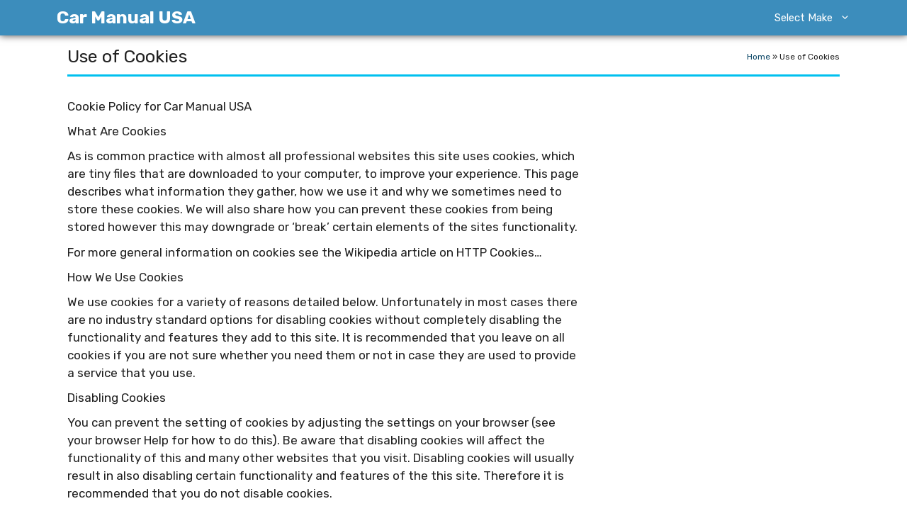

--- FILE ---
content_type: text/html; charset=utf-8
request_url: https://www.google.com/recaptcha/api2/aframe
body_size: 250
content:
<!DOCTYPE HTML><html><head><meta http-equiv="content-type" content="text/html; charset=UTF-8"></head><body><script nonce="wA8eVOUiyjQbxpMzMI0LjA">/** Anti-fraud and anti-abuse applications only. See google.com/recaptcha */ try{var clients={'sodar':'https://pagead2.googlesyndication.com/pagead/sodar?'};window.addEventListener("message",function(a){try{if(a.source===window.parent){var b=JSON.parse(a.data);var c=clients[b['id']];if(c){var d=document.createElement('img');d.src=c+b['params']+'&rc='+(localStorage.getItem("rc::a")?sessionStorage.getItem("rc::b"):"");window.document.body.appendChild(d);sessionStorage.setItem("rc::e",parseInt(sessionStorage.getItem("rc::e")||0)+1);localStorage.setItem("rc::h",'1769639447032');}}}catch(b){}});window.parent.postMessage("_grecaptcha_ready", "*");}catch(b){}</script></body></html>

--- FILE ---
content_type: text/css
request_url: https://carmanualusa.com/wp-content/plugins/DownZonV2.0/css/css.css
body_size: -227
content:
.downzon{
	box-shadow: 1px 1px 2px #888888;
    background-image: linear-gradient(to top, #ffbb11 60%, #f0c14b 100%);
    font-weight: bold;
    border-radius: 4px;
    border: 1px solid transparent;
    cursor: pointer;
    padding: 6px 12px;
    font-size: 14px;
    line-height: 1.42857143;
    -moz-user-select: none;
    -ms-user-select: none;
    user-select: none;
	color:black;
}

.downlink{
	box-shadow: 1px 1px 2px #181818;
    background-image: linear-gradient(to top, #3c8dbc 60%, #1f8ccb 100%);
    font-weight: bold;
    border-radius: 4px;
    border: 1px solid transparent;
    cursor: pointer;
    padding: 6px 12px;
    font-size: 14px;
    line-height: 1.42857143;
    -moz-user-select: none;
    -ms-user-select: none;
    user-select: none;
    color: black;
}

.downzon:hover {
    color: black;
    background: linear-gradient(to top, #f9a33f 60%, #f9b715 100%);
}

.downlink:hover {
    color: black;
    background-image: linear-gradient(to top, #3ca5bc 60%, #3ca4bc 100%);
}

--- FILE ---
content_type: text/css
request_url: https://carmanualusa.com/wp-content/plugins/newblock/style.css
body_size: -141
content:
#box{margin-bottom: 15px;}
#box ul li:hover{background-color:#ddd;color:#000;cursor: pointer;}
#box ul li{
	margin-top: 5px;
    background-color: #f0f0f0;
    padding: 3px 10px;
    border-radius: 4px;
}
.navsl{padding: 0;margin: 0;list-style: none;text-decoration:none;}

.navsl>li>a {
    position: relative;
    display: block;
}

.gb-grid-column-box{
	width: 33.33%;
	padding: 0 10px;
}

.gb-grid-column-box-category{
	width: 100%;
	padding: 0 10px;
}

.list-box{
	font-size:15px;
}

.gb-headline-block-box{
	font-size: 25px;
    text-transform: initial;
    margin-bottom: 0;
}

.gb-grid-wrapper-category {
    display: grid;
    grid-template-columns: repeat(3, 1fr);
    grid-gap: 10px;
}

@media (max-width: 912px) {
	.gb-grid-wrapper-category {
		display: grid;
		grid-template-columns: repeat(2, 1fr);
		grid-gap: 10px;
	}
}
@media (max-width: 540px) {
	.gb-grid-wrapper-category {
		display: grid;
		grid-template-columns: repeat(1, 1fr);
		grid-gap: 10px;
	}
}